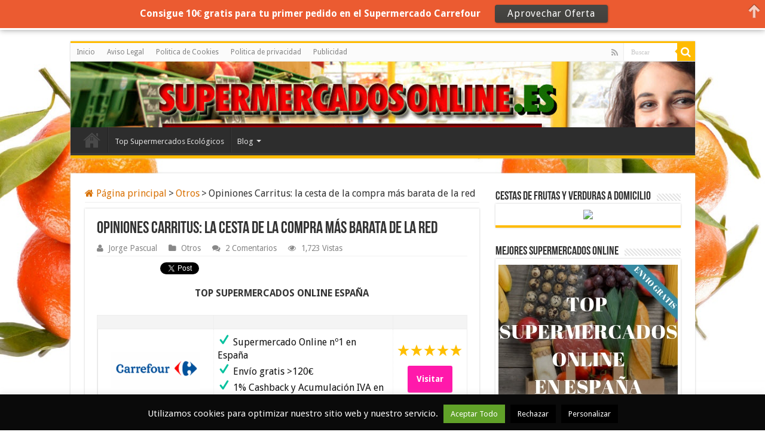

--- FILE ---
content_type: text/html; charset=UTF-8
request_url: https://supermercadosonline.es/opiniones-carritus/
body_size: 17539
content:
<!DOCTYPE html>
<html lang="es" prefix="og: http://ogp.me/ns#">
<head>
<meta charset="UTF-8" />
<link rel="profile" href="http://gmpg.org/xfn/11" />
<link rel="pingback" href="https://supermercadosonline.es/xmlrpc.php" />
<meta property="og:title" content="Opiniones Carritus: la cesta de la compra más barata de la red - Supermercadosonline"/>
<meta property="og:type" content="article"/>
<meta property="og:description" content="Las opiniones Carritus no dejan lugar a dudas: Carritus es una de las mejores plataformas online don"/>
<meta property="og:url" content="https://supermercadosonline.es/opiniones-carritus/"/>
<meta property="og:site_name" content="Supermercadosonline"/>
<meta property="og:image" content="https://supermercadosonline.es/wp-content/uploads/2013/05/Opiniones-Carritus-tu-compra-donde-quieras.jpeg" />
<meta name='robots' content='index, follow, max-image-preview:large, max-snippet:-1, max-video-preview:-1' />
	<style>img:is([sizes="auto" i], [sizes^="auto," i]) { contain-intrinsic-size: 3000px 1500px }</style>
	
	<!-- This site is optimized with the Yoast SEO plugin v20.3 - https://yoast.com/wordpress/plugins/seo/ -->
	<title>Opiniones Carritus: la cesta de la compra más barata de la red</title>
	<meta name="description" content="Las opiniones Carritus no dejan lugar a dudas: Carritus es una de las mejores plataformas online donde poder hacer nuestras compras más habituales y diarias" />
	<link rel="canonical" href="https://supermercadosonline.es/opiniones-carritus/" />
	<meta property="og:locale" content="es_ES" />
	<meta property="og:type" content="article" />
	<meta property="og:title" content="Opiniones Carritus: la cesta de la compra más barata de la red" />
	<meta property="og:description" content="Las opiniones Carritus no dejan lugar a dudas: Carritus es una de las mejores plataformas online donde poder hacer nuestras compras más habituales y diarias" />
	<meta property="og:url" content="https://supermercadosonline.es/opiniones-carritus/" />
	<meta property="og:site_name" content="Supermercadosonline" />
	<meta property="article:published_time" content="2013-05-28T14:30:12+00:00" />
	<meta property="article:modified_time" content="2018-04-22T00:02:54+00:00" />
	<meta property="og:image" content="https://supermercadosonline.es/wp-content/uploads/2013/05/Opiniones-Carritus-tu-compra-donde-quieras.jpeg" />
	<meta property="og:image:width" content="605" />
	<meta property="og:image:height" content="250" />
	<meta property="og:image:type" content="image/jpeg" />
	<meta name="author" content="Jorge Pascual" />
	<meta name="twitter:card" content="summary_large_image" />
	<meta name="twitter:creator" content="@Supermercadoson" />
	<meta name="twitter:site" content="@Supermercadoson" />
	<meta name="twitter:label1" content="Escrito por" />
	<meta name="twitter:data1" content="Jorge Pascual" />
	<meta name="twitter:label2" content="Tiempo de lectura" />
	<meta name="twitter:data2" content="1 minuto" />
	<script type="application/ld+json" class="yoast-schema-graph">{"@context":"https://schema.org","@graph":[{"@type":"WebPage","@id":"https://supermercadosonline.es/opiniones-carritus/","url":"https://supermercadosonline.es/opiniones-carritus/","name":"Opiniones Carritus: la cesta de la compra más barata de la red","isPartOf":{"@id":"https://supermercadosonline.es/#website"},"primaryImageOfPage":{"@id":"https://supermercadosonline.es/opiniones-carritus/#primaryimage"},"image":{"@id":"https://supermercadosonline.es/opiniones-carritus/#primaryimage"},"thumbnailUrl":"https://supermercadosonline.es/wp-content/uploads/2013/05/Opiniones-Carritus-tu-compra-donde-quieras.jpeg","datePublished":"2013-05-28T14:30:12+00:00","dateModified":"2018-04-22T00:02:54+00:00","author":{"@id":"https://supermercadosonline.es/#/schema/person/99d124ca06ef0ec309a946cc0d47bb0b"},"description":"Las opiniones Carritus no dejan lugar a dudas: Carritus es una de las mejores plataformas online donde poder hacer nuestras compras más habituales y diarias","breadcrumb":{"@id":"https://supermercadosonline.es/opiniones-carritus/#breadcrumb"},"inLanguage":"es","potentialAction":[{"@type":"ReadAction","target":["https://supermercadosonline.es/opiniones-carritus/"]}]},{"@type":"ImageObject","inLanguage":"es","@id":"https://supermercadosonline.es/opiniones-carritus/#primaryimage","url":"https://supermercadosonline.es/wp-content/uploads/2013/05/Opiniones-Carritus-tu-compra-donde-quieras.jpeg","contentUrl":"https://supermercadosonline.es/wp-content/uploads/2013/05/Opiniones-Carritus-tu-compra-donde-quieras.jpeg","width":605,"height":250},{"@type":"BreadcrumbList","@id":"https://supermercadosonline.es/opiniones-carritus/#breadcrumb","itemListElement":[{"@type":"ListItem","position":1,"name":"Portada","item":"https://supermercadosonline.es/"},{"@type":"ListItem","position":2,"name":"Opiniones Carritus: la cesta de la compra más barata de la red"}]},{"@type":"WebSite","@id":"https://supermercadosonline.es/#website","url":"https://supermercadosonline.es/","name":"Supermercadosonline","description":"","potentialAction":[{"@type":"SearchAction","target":{"@type":"EntryPoint","urlTemplate":"https://supermercadosonline.es/?s={search_term_string}"},"query-input":"required name=search_term_string"}],"inLanguage":"es"},{"@type":"Person","@id":"https://supermercadosonline.es/#/schema/person/99d124ca06ef0ec309a946cc0d47bb0b","name":"Jorge Pascual","image":{"@type":"ImageObject","inLanguage":"es","@id":"https://supermercadosonline.es/#/schema/person/image/","url":"https://secure.gravatar.com/avatar/1b460ad63b84a228acfd70707657fd6e3cbaf6774ad43f7426e3fefa00c161c6?s=96&d=mm&r=g","contentUrl":"https://secure.gravatar.com/avatar/1b460ad63b84a228acfd70707657fd6e3cbaf6774ad43f7426e3fefa00c161c6?s=96&d=mm&r=g","caption":"Jorge Pascual"}}]}</script>
	<!-- / Yoast SEO plugin. -->


<link rel='dns-prefetch' href='//fonts.googleapis.com' />
<link rel="alternate" type="application/rss+xml" title="Supermercadosonline &raquo; Feed" href="https://supermercadosonline.es/feed/" />
<link rel="alternate" type="application/rss+xml" title="Supermercadosonline &raquo; Feed de los comentarios" href="https://supermercadosonline.es/comments/feed/" />
<link rel="alternate" type="application/rss+xml" title="Supermercadosonline &raquo; Comentario Opiniones Carritus: la cesta de la compra más barata de la red del feed" href="https://supermercadosonline.es/opiniones-carritus/feed/" />
<script type="text/javascript">
/* <![CDATA[ */
window._wpemojiSettings = {"baseUrl":"https:\/\/s.w.org\/images\/core\/emoji\/16.0.1\/72x72\/","ext":".png","svgUrl":"https:\/\/s.w.org\/images\/core\/emoji\/16.0.1\/svg\/","svgExt":".svg","source":{"concatemoji":"https:\/\/supermercadosonline.es\/wp-includes\/js\/wp-emoji-release.min.js"}};
/*! This file is auto-generated */
!function(s,n){var o,i,e;function c(e){try{var t={supportTests:e,timestamp:(new Date).valueOf()};sessionStorage.setItem(o,JSON.stringify(t))}catch(e){}}function p(e,t,n){e.clearRect(0,0,e.canvas.width,e.canvas.height),e.fillText(t,0,0);var t=new Uint32Array(e.getImageData(0,0,e.canvas.width,e.canvas.height).data),a=(e.clearRect(0,0,e.canvas.width,e.canvas.height),e.fillText(n,0,0),new Uint32Array(e.getImageData(0,0,e.canvas.width,e.canvas.height).data));return t.every(function(e,t){return e===a[t]})}function u(e,t){e.clearRect(0,0,e.canvas.width,e.canvas.height),e.fillText(t,0,0);for(var n=e.getImageData(16,16,1,1),a=0;a<n.data.length;a++)if(0!==n.data[a])return!1;return!0}function f(e,t,n,a){switch(t){case"flag":return n(e,"\ud83c\udff3\ufe0f\u200d\u26a7\ufe0f","\ud83c\udff3\ufe0f\u200b\u26a7\ufe0f")?!1:!n(e,"\ud83c\udde8\ud83c\uddf6","\ud83c\udde8\u200b\ud83c\uddf6")&&!n(e,"\ud83c\udff4\udb40\udc67\udb40\udc62\udb40\udc65\udb40\udc6e\udb40\udc67\udb40\udc7f","\ud83c\udff4\u200b\udb40\udc67\u200b\udb40\udc62\u200b\udb40\udc65\u200b\udb40\udc6e\u200b\udb40\udc67\u200b\udb40\udc7f");case"emoji":return!a(e,"\ud83e\udedf")}return!1}function g(e,t,n,a){var r="undefined"!=typeof WorkerGlobalScope&&self instanceof WorkerGlobalScope?new OffscreenCanvas(300,150):s.createElement("canvas"),o=r.getContext("2d",{willReadFrequently:!0}),i=(o.textBaseline="top",o.font="600 32px Arial",{});return e.forEach(function(e){i[e]=t(o,e,n,a)}),i}function t(e){var t=s.createElement("script");t.src=e,t.defer=!0,s.head.appendChild(t)}"undefined"!=typeof Promise&&(o="wpEmojiSettingsSupports",i=["flag","emoji"],n.supports={everything:!0,everythingExceptFlag:!0},e=new Promise(function(e){s.addEventListener("DOMContentLoaded",e,{once:!0})}),new Promise(function(t){var n=function(){try{var e=JSON.parse(sessionStorage.getItem(o));if("object"==typeof e&&"number"==typeof e.timestamp&&(new Date).valueOf()<e.timestamp+604800&&"object"==typeof e.supportTests)return e.supportTests}catch(e){}return null}();if(!n){if("undefined"!=typeof Worker&&"undefined"!=typeof OffscreenCanvas&&"undefined"!=typeof URL&&URL.createObjectURL&&"undefined"!=typeof Blob)try{var e="postMessage("+g.toString()+"("+[JSON.stringify(i),f.toString(),p.toString(),u.toString()].join(",")+"));",a=new Blob([e],{type:"text/javascript"}),r=new Worker(URL.createObjectURL(a),{name:"wpTestEmojiSupports"});return void(r.onmessage=function(e){c(n=e.data),r.terminate(),t(n)})}catch(e){}c(n=g(i,f,p,u))}t(n)}).then(function(e){for(var t in e)n.supports[t]=e[t],n.supports.everything=n.supports.everything&&n.supports[t],"flag"!==t&&(n.supports.everythingExceptFlag=n.supports.everythingExceptFlag&&n.supports[t]);n.supports.everythingExceptFlag=n.supports.everythingExceptFlag&&!n.supports.flag,n.DOMReady=!1,n.readyCallback=function(){n.DOMReady=!0}}).then(function(){return e}).then(function(){var e;n.supports.everything||(n.readyCallback(),(e=n.source||{}).concatemoji?t(e.concatemoji):e.wpemoji&&e.twemoji&&(t(e.twemoji),t(e.wpemoji)))}))}((window,document),window._wpemojiSettings);
/* ]]> */
</script>
<style id='wp-emoji-styles-inline-css' type='text/css'>

	img.wp-smiley, img.emoji {
		display: inline !important;
		border: none !important;
		box-shadow: none !important;
		height: 1em !important;
		width: 1em !important;
		margin: 0 0.07em !important;
		vertical-align: -0.1em !important;
		background: none !important;
		padding: 0 !important;
	}
</style>
<link rel='stylesheet' id='wp-block-library-css' href='//supermercadosonline.es/wp-content/cache/wpfc-minified/jy2ujbcy/bfke5.css' type='text/css' media='all' />
<style id='classic-theme-styles-inline-css' type='text/css'>
/*! This file is auto-generated */
.wp-block-button__link{color:#fff;background-color:#32373c;border-radius:9999px;box-shadow:none;text-decoration:none;padding:calc(.667em + 2px) calc(1.333em + 2px);font-size:1.125em}.wp-block-file__button{background:#32373c;color:#fff;text-decoration:none}
</style>
<style id='global-styles-inline-css' type='text/css'>
:root{--wp--preset--aspect-ratio--square: 1;--wp--preset--aspect-ratio--4-3: 4/3;--wp--preset--aspect-ratio--3-4: 3/4;--wp--preset--aspect-ratio--3-2: 3/2;--wp--preset--aspect-ratio--2-3: 2/3;--wp--preset--aspect-ratio--16-9: 16/9;--wp--preset--aspect-ratio--9-16: 9/16;--wp--preset--color--black: #000000;--wp--preset--color--cyan-bluish-gray: #abb8c3;--wp--preset--color--white: #ffffff;--wp--preset--color--pale-pink: #f78da7;--wp--preset--color--vivid-red: #cf2e2e;--wp--preset--color--luminous-vivid-orange: #ff6900;--wp--preset--color--luminous-vivid-amber: #fcb900;--wp--preset--color--light-green-cyan: #7bdcb5;--wp--preset--color--vivid-green-cyan: #00d084;--wp--preset--color--pale-cyan-blue: #8ed1fc;--wp--preset--color--vivid-cyan-blue: #0693e3;--wp--preset--color--vivid-purple: #9b51e0;--wp--preset--gradient--vivid-cyan-blue-to-vivid-purple: linear-gradient(135deg,rgba(6,147,227,1) 0%,rgb(155,81,224) 100%);--wp--preset--gradient--light-green-cyan-to-vivid-green-cyan: linear-gradient(135deg,rgb(122,220,180) 0%,rgb(0,208,130) 100%);--wp--preset--gradient--luminous-vivid-amber-to-luminous-vivid-orange: linear-gradient(135deg,rgba(252,185,0,1) 0%,rgba(255,105,0,1) 100%);--wp--preset--gradient--luminous-vivid-orange-to-vivid-red: linear-gradient(135deg,rgba(255,105,0,1) 0%,rgb(207,46,46) 100%);--wp--preset--gradient--very-light-gray-to-cyan-bluish-gray: linear-gradient(135deg,rgb(238,238,238) 0%,rgb(169,184,195) 100%);--wp--preset--gradient--cool-to-warm-spectrum: linear-gradient(135deg,rgb(74,234,220) 0%,rgb(151,120,209) 20%,rgb(207,42,186) 40%,rgb(238,44,130) 60%,rgb(251,105,98) 80%,rgb(254,248,76) 100%);--wp--preset--gradient--blush-light-purple: linear-gradient(135deg,rgb(255,206,236) 0%,rgb(152,150,240) 100%);--wp--preset--gradient--blush-bordeaux: linear-gradient(135deg,rgb(254,205,165) 0%,rgb(254,45,45) 50%,rgb(107,0,62) 100%);--wp--preset--gradient--luminous-dusk: linear-gradient(135deg,rgb(255,203,112) 0%,rgb(199,81,192) 50%,rgb(65,88,208) 100%);--wp--preset--gradient--pale-ocean: linear-gradient(135deg,rgb(255,245,203) 0%,rgb(182,227,212) 50%,rgb(51,167,181) 100%);--wp--preset--gradient--electric-grass: linear-gradient(135deg,rgb(202,248,128) 0%,rgb(113,206,126) 100%);--wp--preset--gradient--midnight: linear-gradient(135deg,rgb(2,3,129) 0%,rgb(40,116,252) 100%);--wp--preset--font-size--small: 13px;--wp--preset--font-size--medium: 20px;--wp--preset--font-size--large: 36px;--wp--preset--font-size--x-large: 42px;--wp--preset--spacing--20: 0.44rem;--wp--preset--spacing--30: 0.67rem;--wp--preset--spacing--40: 1rem;--wp--preset--spacing--50: 1.5rem;--wp--preset--spacing--60: 2.25rem;--wp--preset--spacing--70: 3.38rem;--wp--preset--spacing--80: 5.06rem;--wp--preset--shadow--natural: 6px 6px 9px rgba(0, 0, 0, 0.2);--wp--preset--shadow--deep: 12px 12px 50px rgba(0, 0, 0, 0.4);--wp--preset--shadow--sharp: 6px 6px 0px rgba(0, 0, 0, 0.2);--wp--preset--shadow--outlined: 6px 6px 0px -3px rgba(255, 255, 255, 1), 6px 6px rgba(0, 0, 0, 1);--wp--preset--shadow--crisp: 6px 6px 0px rgba(0, 0, 0, 1);}:where(.is-layout-flex){gap: 0.5em;}:where(.is-layout-grid){gap: 0.5em;}body .is-layout-flex{display: flex;}.is-layout-flex{flex-wrap: wrap;align-items: center;}.is-layout-flex > :is(*, div){margin: 0;}body .is-layout-grid{display: grid;}.is-layout-grid > :is(*, div){margin: 0;}:where(.wp-block-columns.is-layout-flex){gap: 2em;}:where(.wp-block-columns.is-layout-grid){gap: 2em;}:where(.wp-block-post-template.is-layout-flex){gap: 1.25em;}:where(.wp-block-post-template.is-layout-grid){gap: 1.25em;}.has-black-color{color: var(--wp--preset--color--black) !important;}.has-cyan-bluish-gray-color{color: var(--wp--preset--color--cyan-bluish-gray) !important;}.has-white-color{color: var(--wp--preset--color--white) !important;}.has-pale-pink-color{color: var(--wp--preset--color--pale-pink) !important;}.has-vivid-red-color{color: var(--wp--preset--color--vivid-red) !important;}.has-luminous-vivid-orange-color{color: var(--wp--preset--color--luminous-vivid-orange) !important;}.has-luminous-vivid-amber-color{color: var(--wp--preset--color--luminous-vivid-amber) !important;}.has-light-green-cyan-color{color: var(--wp--preset--color--light-green-cyan) !important;}.has-vivid-green-cyan-color{color: var(--wp--preset--color--vivid-green-cyan) !important;}.has-pale-cyan-blue-color{color: var(--wp--preset--color--pale-cyan-blue) !important;}.has-vivid-cyan-blue-color{color: var(--wp--preset--color--vivid-cyan-blue) !important;}.has-vivid-purple-color{color: var(--wp--preset--color--vivid-purple) !important;}.has-black-background-color{background-color: var(--wp--preset--color--black) !important;}.has-cyan-bluish-gray-background-color{background-color: var(--wp--preset--color--cyan-bluish-gray) !important;}.has-white-background-color{background-color: var(--wp--preset--color--white) !important;}.has-pale-pink-background-color{background-color: var(--wp--preset--color--pale-pink) !important;}.has-vivid-red-background-color{background-color: var(--wp--preset--color--vivid-red) !important;}.has-luminous-vivid-orange-background-color{background-color: var(--wp--preset--color--luminous-vivid-orange) !important;}.has-luminous-vivid-amber-background-color{background-color: var(--wp--preset--color--luminous-vivid-amber) !important;}.has-light-green-cyan-background-color{background-color: var(--wp--preset--color--light-green-cyan) !important;}.has-vivid-green-cyan-background-color{background-color: var(--wp--preset--color--vivid-green-cyan) !important;}.has-pale-cyan-blue-background-color{background-color: var(--wp--preset--color--pale-cyan-blue) !important;}.has-vivid-cyan-blue-background-color{background-color: var(--wp--preset--color--vivid-cyan-blue) !important;}.has-vivid-purple-background-color{background-color: var(--wp--preset--color--vivid-purple) !important;}.has-black-border-color{border-color: var(--wp--preset--color--black) !important;}.has-cyan-bluish-gray-border-color{border-color: var(--wp--preset--color--cyan-bluish-gray) !important;}.has-white-border-color{border-color: var(--wp--preset--color--white) !important;}.has-pale-pink-border-color{border-color: var(--wp--preset--color--pale-pink) !important;}.has-vivid-red-border-color{border-color: var(--wp--preset--color--vivid-red) !important;}.has-luminous-vivid-orange-border-color{border-color: var(--wp--preset--color--luminous-vivid-orange) !important;}.has-luminous-vivid-amber-border-color{border-color: var(--wp--preset--color--luminous-vivid-amber) !important;}.has-light-green-cyan-border-color{border-color: var(--wp--preset--color--light-green-cyan) !important;}.has-vivid-green-cyan-border-color{border-color: var(--wp--preset--color--vivid-green-cyan) !important;}.has-pale-cyan-blue-border-color{border-color: var(--wp--preset--color--pale-cyan-blue) !important;}.has-vivid-cyan-blue-border-color{border-color: var(--wp--preset--color--vivid-cyan-blue) !important;}.has-vivid-purple-border-color{border-color: var(--wp--preset--color--vivid-purple) !important;}.has-vivid-cyan-blue-to-vivid-purple-gradient-background{background: var(--wp--preset--gradient--vivid-cyan-blue-to-vivid-purple) !important;}.has-light-green-cyan-to-vivid-green-cyan-gradient-background{background: var(--wp--preset--gradient--light-green-cyan-to-vivid-green-cyan) !important;}.has-luminous-vivid-amber-to-luminous-vivid-orange-gradient-background{background: var(--wp--preset--gradient--luminous-vivid-amber-to-luminous-vivid-orange) !important;}.has-luminous-vivid-orange-to-vivid-red-gradient-background{background: var(--wp--preset--gradient--luminous-vivid-orange-to-vivid-red) !important;}.has-very-light-gray-to-cyan-bluish-gray-gradient-background{background: var(--wp--preset--gradient--very-light-gray-to-cyan-bluish-gray) !important;}.has-cool-to-warm-spectrum-gradient-background{background: var(--wp--preset--gradient--cool-to-warm-spectrum) !important;}.has-blush-light-purple-gradient-background{background: var(--wp--preset--gradient--blush-light-purple) !important;}.has-blush-bordeaux-gradient-background{background: var(--wp--preset--gradient--blush-bordeaux) !important;}.has-luminous-dusk-gradient-background{background: var(--wp--preset--gradient--luminous-dusk) !important;}.has-pale-ocean-gradient-background{background: var(--wp--preset--gradient--pale-ocean) !important;}.has-electric-grass-gradient-background{background: var(--wp--preset--gradient--electric-grass) !important;}.has-midnight-gradient-background{background: var(--wp--preset--gradient--midnight) !important;}.has-small-font-size{font-size: var(--wp--preset--font-size--small) !important;}.has-medium-font-size{font-size: var(--wp--preset--font-size--medium) !important;}.has-large-font-size{font-size: var(--wp--preset--font-size--large) !important;}.has-x-large-font-size{font-size: var(--wp--preset--font-size--x-large) !important;}
:where(.wp-block-post-template.is-layout-flex){gap: 1.25em;}:where(.wp-block-post-template.is-layout-grid){gap: 1.25em;}
:where(.wp-block-columns.is-layout-flex){gap: 2em;}:where(.wp-block-columns.is-layout-grid){gap: 2em;}
:root :where(.wp-block-pullquote){font-size: 1.5em;line-height: 1.6;}
</style>
<link rel='stylesheet' id='cookie-law-info-css' href='//supermercadosonline.es/wp-content/cache/wpfc-minified/eqebp3ic/bfke5.css' type='text/css' media='all' />
<link rel='stylesheet' id='cookie-law-info-gdpr-css' href='//supermercadosonline.es/wp-content/cache/wpfc-minified/llgu11h9/bfke5.css' type='text/css' media='all' />
<link rel='stylesheet' id='wpsm-comptable-styles-css' href='//supermercadosonline.es/wp-content/cache/wpfc-minified/fgff1a1l/bfke5.css' type='text/css' media='all' />
<link rel='stylesheet' id='toc-screen-css' href='//supermercadosonline.es/wp-content/cache/wpfc-minified/6nikkyax/bfke5.css' type='text/css' media='all' />
<link rel='stylesheet' id='taqyeem-buttons-style-css' href='//supermercadosonline.es/wp-content/cache/wpfc-minified/962bbzr4/bfke5.css' type='text/css' media='all' />
<link rel='stylesheet' id='taqyeem-style-css' href='//supermercadosonline.es/wp-content/cache/wpfc-minified/974moj6r/bfke5.css' type='text/css' media='all' />
<link rel='stylesheet' id='tie-style-css' href='//supermercadosonline.es/wp-content/cache/wpfc-minified/jqkq911e/bfke5.css' type='text/css' media='all' />
<link rel='stylesheet' id='tie-ilightbox-skin-css' href='//supermercadosonline.es/wp-content/cache/wpfc-minified/qm1okbhq/bfke5.css' type='text/css' media='all' />
<link rel='stylesheet' id='Droid+Sans-css' href='https://fonts.googleapis.com/css?family=Droid+Sans%3Aregular%2C700' type='text/css' media='all' />
<script src='//supermercadosonline.es/wp-content/cache/wpfc-minified/2alk6z1n/bfke6.js' type="text/javascript"></script>
<!-- <script type="text/javascript" src="https://supermercadosonline.es/wp-includes/js/jquery/jquery.min.js" id="jquery-core-js"></script> -->
<!-- <script type="text/javascript" src="https://supermercadosonline.es/wp-includes/js/jquery/jquery-migrate.min.js" id="jquery-migrate-js"></script> -->
<script type="text/javascript" id="cookie-law-info-js-extra">
/* <![CDATA[ */
var Cli_Data = {"nn_cookie_ids":[],"cookielist":[],"non_necessary_cookies":[],"ccpaEnabled":"","ccpaRegionBased":"","ccpaBarEnabled":"","strictlyEnabled":["necessary","obligatoire"],"ccpaType":"gdpr","js_blocking":"","custom_integration":"","triggerDomRefresh":"","secure_cookies":""};
var cli_cookiebar_settings = {"animate_speed_hide":"500","animate_speed_show":"500","background":"#0a0a0a","border":"#444","border_on":"","button_1_button_colour":"#8224e3","button_1_button_hover":"#681db6","button_1_link_colour":"#fff","button_1_as_button":"1","button_1_new_win":"","button_2_button_colour":"#333","button_2_button_hover":"#292929","button_2_link_colour":"#eded68","button_2_as_button":"","button_2_hidebar":"","button_3_button_colour":"#000","button_3_button_hover":"#000000","button_3_link_colour":"#fff","button_3_as_button":"1","button_3_new_win":"","button_4_button_colour":"#000","button_4_button_hover":"#000000","button_4_link_colour":"#fff","button_4_as_button":"1","button_7_button_colour":"#61a229","button_7_button_hover":"#4e8221","button_7_link_colour":"#fff","button_7_as_button":"1","button_7_new_win":"","font_family":"inherit","header_fix":"","notify_animate_hide":"1","notify_animate_show":"","notify_div_id":"#cookie-law-info-bar","notify_position_horizontal":"right","notify_position_vertical":"bottom","scroll_close":"","scroll_close_reload":"","accept_close_reload":"","reject_close_reload":"","showagain_tab":"","showagain_background":"#fff","showagain_border":"#000","showagain_div_id":"#cookie-law-info-again","showagain_x_position":"100px","text":"#f9f9f9","show_once_yn":"","show_once":"10000","logging_on":"","as_popup":"","popup_overlay":"1","bar_heading_text":"","cookie_bar_as":"banner","popup_showagain_position":"bottom-right","widget_position":"left"};
var log_object = {"ajax_url":"https:\/\/supermercadosonline.es\/wp-admin\/admin-ajax.php"};
/* ]]> */
</script>
<script src='//supermercadosonline.es/wp-content/cache/wpfc-minified/du38oywp/bfke6.js' type="text/javascript"></script>
<!-- <script type="text/javascript" src="https://supermercadosonline.es/wp-content/plugins/cookie-law-info/legacy/public/js/cookie-law-info-public.js" id="cookie-law-info-js"></script> -->
<!-- <script type="text/javascript" src="https://supermercadosonline.es/wp-content/plugins/taqyeem/js/tie.js" id="taqyeem-main-js"></script> -->
<link rel="https://api.w.org/" href="https://supermercadosonline.es/wp-json/" /><link rel="alternate" title="JSON" type="application/json" href="https://supermercadosonline.es/wp-json/wp/v2/posts/1007" /><link rel="EditURI" type="application/rsd+xml" title="RSD" href="https://supermercadosonline.es/xmlrpc.php?rsd" />
<meta name="generator" content="WordPress 6.8.3" />
<link rel='shortlink' href='https://supermercadosonline.es/?p=1007' />
<link rel="alternate" title="oEmbed (JSON)" type="application/json+oembed" href="https://supermercadosonline.es/wp-json/oembed/1.0/embed?url=https%3A%2F%2Fsupermercadosonline.es%2Fopiniones-carritus%2F" />
<link rel="alternate" title="oEmbed (XML)" type="text/xml+oembed" href="https://supermercadosonline.es/wp-json/oembed/1.0/embed?url=https%3A%2F%2Fsupermercadosonline.es%2Fopiniones-carritus%2F&#038;format=xml" />
		<script type="text/javascript">
			var _statcounter = _statcounter || [];
			_statcounter.push({"tags": {"author": "Jorge"}});
		</script>
		<script type='text/javascript'>
/* <![CDATA[ */
var taqyeem = {"ajaxurl":"https://supermercadosonline.es/wp-admin/admin-ajax.php" , "your_rating":"Your Rating:"};
/* ]]> */
</script>

<style type="text/css" media="screen">

</style>
<link rel="shortcut icon" href="http://supermercadosonline.es/wp-content/uploads/2014/03/favicon-300x297.jpg" title="Favicon" />
<!--[if IE]>
<script type="text/javascript">jQuery(document).ready(function (){ jQuery(".menu-item").has("ul").children("a").attr("aria-haspopup", "true");});</script>
<![endif]-->
<!--[if lt IE 9]>
<script src="https://supermercadosonline.es/wp-content/themes/sahifa/js/html5.js"></script>
<script src="https://supermercadosonline.es/wp-content/themes/sahifa/js/selectivizr-min.js"></script>
<![endif]-->
<!--[if IE 9]>
<link rel="stylesheet" type="text/css" media="all" href='//supermercadosonline.es/wp-content/cache/wpfc-minified/maqq2zs5/bfke5.css' />
<![endif]-->
<!--[if IE 8]>
<link rel="stylesheet" type="text/css" media="all" href='//supermercadosonline.es/wp-content/cache/wpfc-minified/lm5v6k6r/bfke5.css' />
<![endif]-->
<!--[if IE 7]>
<link rel="stylesheet" type="text/css" media="all" href='//supermercadosonline.es/wp-content/cache/wpfc-minified/876rnoqq/bfke5.css' />
<![endif]-->


<meta name="viewport" content="width=device-width, initial-scale=1.0" />



<style type="text/css" media="screen">

body{
	font-family: 'Droid Sans';
	font-size : 16px;
}

::-webkit-scrollbar {
	width: 8px;
	height:8px;
}

#main-nav,
.cat-box-content,
#sidebar .widget-container,
.post-listing,
#commentform {
	border-bottom-color: #ffbb01;
}

.search-block .search-button,
#topcontrol,
#main-nav ul li.current-menu-item a,
#main-nav ul li.current-menu-item a:hover,
#main-nav ul li.current_page_parent a,
#main-nav ul li.current_page_parent a:hover,
#main-nav ul li.current-menu-parent a,
#main-nav ul li.current-menu-parent a:hover,
#main-nav ul li.current-page-ancestor a,
#main-nav ul li.current-page-ancestor a:hover,
.pagination span.current,
.share-post span.share-text,
.flex-control-paging li a.flex-active,
.ei-slider-thumbs li.ei-slider-element,
.review-percentage .review-item span span,
.review-final-score,
.button,
a.button,
a.more-link,
#main-content input[type="submit"],
.form-submit #submit,
#login-form .login-button,
.widget-feedburner .feedburner-subscribe,
input[type="submit"],
#buddypress button,
#buddypress a.button,
#buddypress input[type=submit],
#buddypress input[type=reset],
#buddypress ul.button-nav li a,
#buddypress div.generic-button a,
#buddypress .comment-reply-link,
#buddypress div.item-list-tabs ul li a span,
#buddypress div.item-list-tabs ul li.selected a,
#buddypress div.item-list-tabs ul li.current a,
#buddypress #members-directory-form div.item-list-tabs ul li.selected span,
#members-list-options a.selected,
#groups-list-options a.selected,
body.dark-skin #buddypress div.item-list-tabs ul li a span,
body.dark-skin #buddypress div.item-list-tabs ul li.selected a,
body.dark-skin #buddypress div.item-list-tabs ul li.current a,
body.dark-skin #members-list-options a.selected,
body.dark-skin #groups-list-options a.selected,
.search-block-large .search-button,
#featured-posts .flex-next:hover,
#featured-posts .flex-prev:hover,
a.tie-cart span.shooping-count,
.woocommerce span.onsale,
.woocommerce-page span.onsale ,
.woocommerce .widget_price_filter .ui-slider .ui-slider-handle,
.woocommerce-page .widget_price_filter .ui-slider .ui-slider-handle,
#check-also-close,
a.post-slideshow-next,
a.post-slideshow-prev,
.widget_price_filter .ui-slider .ui-slider-handle,
.quantity .minus:hover,
.quantity .plus:hover,
.mejs-container .mejs-controls .mejs-time-rail .mejs-time-current,
#reading-position-indicator  {
	background-color:#ffbb01;
}

::-webkit-scrollbar-thumb{
	background-color:#ffbb01 !important;
}

#theme-footer,
#theme-header,
.top-nav ul li.current-menu-item:before,
#main-nav .menu-sub-content ,
#main-nav ul ul,
#check-also-box {
	border-top-color: #ffbb01;
}

.search-block:after {
	border-right-color:#ffbb01;
}

body.rtl .search-block:after {
	border-left-color:#ffbb01;
}

#main-nav ul > li.menu-item-has-children:hover > a:after,
#main-nav ul > li.mega-menu:hover > a:after {
	border-color:transparent transparent #ffbb01;
}

.widget.timeline-posts li a:hover,
.widget.timeline-posts li a:hover span.tie-date {
	color: #ffbb01;
}

.widget.timeline-posts li a:hover span.tie-date:before {
	background: #ffbb01;
	border-color: #ffbb01;
}

#order_review,
#order_review_heading {
	border-color: #ffbb01;
}


.background-cover{
	background-color: !important;
	background-image : url('http://supermercadosonline.es/wp-content/uploads/2014/03/Bottom_texture.jpg') !important;
	filter: progid:DXImageTransform.Microsoft.AlphaImageLoader(src='http://supermercadosonline.es/wp-content/uploads/2014/03/Bottom_texture.jpg',sizingMethod='scale') !important;
	-ms-filter: "progid:DXImageTransform.Microsoft.AlphaImageLoader(src='http://supermercadosonline.es/wp-content/uploads/2014/03/Bottom_texture.jpg',sizingMethod='scale')" !important;
}
	
a {
	color: #d97307;
}
		
#theme-header {
		background-image: url('http://supermercadosonline.es/wp-content/uploads/2014/03/Headersupermercadosonline2014.jpg') !important; 
			}


</style>

		<script type="text/javascript">
			/* <![CDATA[ */
				var sf_position = '0';
				var sf_templates = "<a href=\"{search_url_escaped}\">Ver todos los resultados<\/a>";
				var sf_input = '.search-live';
				jQuery(document).ready(function(){
					jQuery(sf_input).ajaxyLiveSearch({"expand":false,"searchUrl":"https:\/\/supermercadosonline.es\/?s=%s","text":"Search","delay":500,"iwidth":180,"width":315,"ajaxUrl":"https:\/\/supermercadosonline.es\/wp-admin\/admin-ajax.php","rtl":0});
					jQuery(".live-search_ajaxy-selective-input").keyup(function() {
						var width = jQuery(this).val().length * 8;
						if(width < 50) {
							width = 50;
						}
						jQuery(this).width(width);
					});
					jQuery(".live-search_ajaxy-selective-search").click(function() {
						jQuery(this).find(".live-search_ajaxy-selective-input").focus();
					});
					jQuery(".live-search_ajaxy-selective-close").click(function() {
						jQuery(this).parent().remove();
					});
				});
			/* ]]> */
		</script>
		</head>
<body id="top" class="wp-singular post-template-default single single-post postid-1007 single-format-standard wp-theme-sahifa lazy-enabled">


<div class="wrapper-outer">

	<div class="background-cover"></div>

	<aside id="slide-out">

			<div class="search-mobile">
			<form method="get" id="searchform-mobile" action="https://supermercadosonline.es/">
				<button class="search-button" type="submit" value="Buscar"><i class="fa fa-search"></i></button>
				<input type="text" id="s-mobile" name="s" title="Buscar" value="Buscar" onfocus="if (this.value == 'Buscar') {this.value = '';}" onblur="if (this.value == '') {this.value = 'Buscar';}"  />
			</form>
		</div><!-- .search-mobile /-->
	
			<div class="social-icons">
		<a class="ttip-none" title="Rss" href="https://supermercadosonline.es/feed/" target="_blank"><i class="fa fa-rss"></i></a>
			</div>

	
		<div id="mobile-menu" ></div>
	</aside><!-- #slide-out /-->

		<div id="wrapper" class="boxed">
		<div class="inner-wrapper">

		<header id="theme-header" class="theme-header">
						<div id="top-nav" class="top-nav">
				<div class="container">

			
				<div class="top-menu"><ul id="menu-menu1" class="menu"><li id="menu-item-1613" class="menu-item menu-item-type-custom menu-item-object-custom menu-item-home menu-item-1613"><a href="http://supermercadosonline.es/">Inicio</a></li>
<li id="menu-item-1614" class="menu-item menu-item-type-post_type menu-item-object-page menu-item-1614"><a href="https://supermercadosonline.es/aviso-legal/">Aviso Legal</a></li>
<li id="menu-item-1615" class="menu-item menu-item-type-post_type menu-item-object-page menu-item-1615"><a href="https://supermercadosonline.es/politica-de-cookies/">Politica de Cookies</a></li>
<li id="menu-item-1616" class="menu-item menu-item-type-post_type menu-item-object-page menu-item-1616"><a href="https://supermercadosonline.es/politica-de-privacidad/">Politica de privacidad</a></li>
<li id="menu-item-2684" class="menu-item menu-item-type-post_type menu-item-object-page menu-item-2684"><a href="https://supermercadosonline.es/publicidad/">Publicidad</a></li>
</ul></div>
						<div class="search-block">
						<form method="get" id="searchform-header" action="https://supermercadosonline.es/">
							<button class="search-button" type="submit" value="Buscar"><i class="fa fa-search"></i></button>
							<input class="search-live" type="text" id="s-header" name="s" title="Buscar" value="Buscar" onfocus="if (this.value == 'Buscar') {this.value = '';}" onblur="if (this.value == '') {this.value = 'Buscar';}"  />
						</form>
					</div><!-- .search-block /-->
			<div class="social-icons">
		<a class="ttip-none" title="Rss" href="https://supermercadosonline.es/feed/" target="_blank"><i class="fa fa-rss"></i></a>
			</div>

	
	
				</div><!-- .container /-->
			</div><!-- .top-menu /-->
			
		<div class="header-content">

					<a id="slide-out-open" class="slide-out-open" href="#"><span></span></a>
		
			<div class="logo">
			<h2>								<a title="Supermercadosonline" href="https://supermercadosonline.es/">
					<img src="http://supermercadosonline.es/wp-content/uploads/2014/03/logoblanco.png" alt="Supermercadosonline"  /><strong>Supermercadosonline </strong>
				</a>
			</h2>			</div><!-- .logo /-->
						<div class="clear"></div>

		</div>
													<nav id="main-nav">
				<div class="container">

				
					<div class="main-menu"><ul id="menu-menu2" class="menu"><li id="menu-item-1617" class="menu-item menu-item-type-custom menu-item-object-custom menu-item-home menu-item-1617"><a href="http://supermercadosonline.es/">Inicio</a></li>
<li id="menu-item-2994" class="menu-item menu-item-type-post_type menu-item-object-page menu-item-2994"><a href="https://supermercadosonline.es/mejores-supermercados-ecologicos-online/">Top Supermercados Ecológicos</a></li>
<li id="menu-item-3167" class="menu-item menu-item-type-custom menu-item-object-custom menu-item-has-children menu-item-3167"><a href="#">Blog</a>
<ul class="sub-menu menu-sub-content">
	<li id="menu-item-3168" class="menu-item menu-item-type-taxonomy menu-item-object-category menu-item-3168"><a href="https://supermercadosonline.es/supermercados-y-tiendas-online/">Supermercados y tiendas online</a></li>
	<li id="menu-item-3169" class="menu-item menu-item-type-taxonomy menu-item-object-category menu-item-has-children menu-item-3169"><a href="https://supermercadosonline.es/vinos-y-licores/">Vinos y Licores</a>
	<ul class="sub-menu menu-sub-content">
		<li id="menu-item-3170" class="menu-item menu-item-type-taxonomy menu-item-object-category menu-item-has-children menu-item-3170"><a href="https://supermercadosonline.es/vinos-y-licores/bebidas-alcoholicas/">Bebidas alcoholicas</a>
		<ul class="sub-menu menu-sub-content">
			<li id="menu-item-3171" class="menu-item menu-item-type-taxonomy menu-item-object-category menu-item-3171"><a href="https://supermercadosonline.es/vinos-y-licores/comprar-cerveza/">Comprar cerveza</a></li>
		</ul>
</li>
	</ul>
</li>
	<li id="menu-item-3172" class="menu-item menu-item-type-taxonomy menu-item-object-category menu-item-3172"><a href="https://supermercadosonline.es/restaurantes/">Restaurantes</a></li>
	<li id="menu-item-3173" class="menu-item menu-item-type-taxonomy menu-item-object-category menu-item-has-children menu-item-3173"><a href="https://supermercadosonline.es/productos-ecologicos-2/">Productos Ecológicos</a>
	<ul class="sub-menu menu-sub-content">
		<li id="menu-item-3174" class="menu-item menu-item-type-taxonomy menu-item-object-category menu-item-has-children menu-item-3174"><a href="https://supermercadosonline.es/productos-frescos/">Productos Frescos</a>
		<ul class="sub-menu menu-sub-content">
			<li id="menu-item-3175" class="menu-item menu-item-type-taxonomy menu-item-object-category menu-item-3175"><a href="https://supermercadosonline.es/productos-frescos/comprar-carnicos/">Comprar Carnicos</a></li>
			<li id="menu-item-3176" class="menu-item menu-item-type-taxonomy menu-item-object-category menu-item-3176"><a href="https://supermercadosonline.es/productos-frescos/comprar-fruta/">Comprar fruta</a></li>
			<li id="menu-item-3177" class="menu-item menu-item-type-taxonomy menu-item-object-category menu-item-3177"><a href="https://supermercadosonline.es/productos-frescos/comprar-pescado-fresco/">Comprar Pescado Fresco</a></li>
		</ul>
</li>
	</ul>
</li>
	<li id="menu-item-3178" class="menu-item menu-item-type-taxonomy menu-item-object-category menu-item-has-children menu-item-3178"><a href="https://supermercadosonline.es/productos-dieteticos/">Productos Dieteticos</a>
	<ul class="sub-menu menu-sub-content">
		<li id="menu-item-3179" class="menu-item menu-item-type-taxonomy menu-item-object-category menu-item-3179"><a href="https://supermercadosonline.es/productos-dieteticos/te-e-infusiones/">Te e infusiones</a></li>
	</ul>
</li>
	<li id="menu-item-3180" class="menu-item menu-item-type-taxonomy menu-item-object-category menu-item-has-children menu-item-3180"><a href="https://supermercadosonline.es/comida-rapida/">Comida Rapida</a>
	<ul class="sub-menu menu-sub-content">
		<li id="menu-item-3181" class="menu-item menu-item-type-taxonomy menu-item-object-category menu-item-has-children menu-item-3181"><a href="https://supermercadosonline.es/gourmet/">Gourmet</a>
		<ul class="sub-menu menu-sub-content">
			<li id="menu-item-3182" class="menu-item menu-item-type-taxonomy menu-item-object-category menu-item-3182"><a href="https://supermercadosonline.es/gourmet/comprar-jamones/">Comprar Jamones</a></li>
			<li id="menu-item-3183" class="menu-item menu-item-type-taxonomy menu-item-object-category menu-item-3183"><a href="https://supermercadosonline.es/gourmet/sushi/">Sushi</a></li>
		</ul>
</li>
	</ul>
</li>
</ul>
</li>
</ul></div>					
					
				</div>
			</nav><!-- .main-nav /-->
					</header><!-- #header /-->

	
	
	<div id="main-content" class="container">

	
	
	
	
	
	<div class="content">

		
		<nav id="crumbs"><a href="https://supermercadosonline.es/"><span class="fa fa-home" aria-hidden="true"></span> Página principal</a><span class="delimiter">&gt;</span><a href="https://supermercadosonline.es/otros/">Otros</a><span class="delimiter">&gt;</span><span class="current">Opiniones Carritus: la cesta de la compra más barata de la red</span></nav><script type="application/ld+json">{"@context":"http:\/\/schema.org","@type":"BreadcrumbList","@id":"#Breadcrumb","itemListElement":[{"@type":"ListItem","position":1,"item":{"name":"P\u00e1gina principal","@id":"https:\/\/supermercadosonline.es\/"}},{"@type":"ListItem","position":2,"item":{"name":"Otros","@id":"https:\/\/supermercadosonline.es\/otros\/"}}]}</script>
		

		
		<article class="post-listing post-1007 post type-post status-publish format-standard has-post-thumbnail  category-otros tag-carritus tag-carritus-opiniones tag-opiniones-carritus" id="the-post">
			
			<div class="post-inner">

							<h1 class="name post-title entry-title"><span itemprop="name">Opiniones Carritus: la cesta de la compra más barata de la red</span></h1>

						
<p class="post-meta">
		
	<span class="post-meta-author"><i class="fa fa-user"></i><a href="https://supermercadosonline.es/author/jorge/" title="">Jorge Pascual </a></span>
	
	
	<span class="post-cats"><i class="fa fa-folder"></i><a href="https://supermercadosonline.es/otros/" rel="category tag">Otros</a></span>
	
	<span class="post-comments"><i class="fa fa-comments"></i><a href="https://supermercadosonline.es/opiniones-carritus/#comments">2 Comentarios</a></span>
<span class="post-views"><i class="fa fa-eye"></i>1,723 Vistas</span> </p>
<div class="clear"></div>
			
				<div class="entry">
					<div class="share-post">
	<span class="share-text">Compartir</span>

		<script>
	window.___gcfg = {lang: 'en-US'};
	(function(w, d, s) {
		function go(){
		var js, fjs = d.getElementsByTagName(s)[0], load = function(url, id) {
			if (d.getElementById(id)) {return;}
			js = d.createElement(s); js.src = url; js.id = id;
			fjs.parentNode.insertBefore(js, fjs);
		};
		load('//connect.facebook.net/en/all.js#xfbml=1', 'fbjssdk' );
		load('//platform.twitter.com/widgets.js', 			 'tweetjs' );
		}
		if (w.addEventListener) { w.addEventListener("load", go, false); }
		else if (w.attachEvent) { w.attachEvent("onload",go); }
	}(window, document, 'script'));
	</script>
	<ul class="normal-social">
			<li>
			<div class="fb-like" data-href="https://supermercadosonline.es/opiniones-carritus/" data-send="false" data-layout="button_count" data-width="90" data-show-faces="false"></div>
		</li>
				<li><a href="https://twitter.com/share" class="twitter-share-button" data-url="https://supermercadosonline.es/opiniones-carritus/" data-text="Opiniones Carritus: la cesta de la compra más barata de la red" data-via="" data-lang="en">tweet</a></li>
					</ul>
		<div class="clear"></div>
</div> <!-- .share-post -->

					
					<div align="center"><strong>TOP SUPERMERCADOS ONLINE ESPAÑA</strong></div>
<div align="center">						<div class="wpsm-comptable-wrap">
				<table id="wpsm-table-2" class="wpsm-comptable  wpsm-comptable-responsive">
									<thead class="wpsm-thead wpsm-thead-default">
						<tr>							
																								<th class="placeholder wpsm-placeholder"></th>
									
								
																								<th></th>
									
								
																								<th></th>
									
								
													</tr>
					</thead>
					<tbody class="wpsm-tbody">
																<tr>															<td>																										<div align="center"><a href="https://supermercadosonline.es/carrefour/" target=”_blank"><img decoding="async" src="https://supermercadosonline.es/logos/logocarrefour15060.gif" alt="supermercado online España" /></a></div>																</td>
																							<td>																										<div align="left"><div><i class="wpsm-table-icon wpsm-icon-tick"></i> Supermercado Online nº1 en España
</div>
<div><i class="wpsm-table-icon wpsm-icon-tick"></i> Envío gratis >120€</div>
<div><i class="wpsm-table-icon wpsm-icon-tick"></i> 1% Cashback y Acumulación IVA en Productos BIO</div>
</div>																</td>
																							<td>																										<div align="center"><i class="wpsm-table-icon wpsm-icon-star"></i><i class="wpsm-table-icon wpsm-icon-star"></i><i class="wpsm-table-icon wpsm-icon-star"></i><i class="wpsm-table-icon wpsm-icon-star"></i><i class="wpsm-table-icon wpsm-icon-star"></i></div>
<div align="center"><a href="https://supermercadosonline.es/carrefour/" target="_blank" class="shortc-button medium pink ">Visitar</a>
</div>																</td>
																					</tr>
																<tr>															<td>																										<div align="center"><a href="https://supermercadosonline.es/comefruta/" target=”_blank"><img decoding="async" src="https://supermercadosonline.es/logos/logocomefruta15060.gif" alt="fruterías online" /></a></div>																</td>
																							<td>																										<div align="left"><div><i class="wpsm-table-icon wpsm-icon-tick"></i> Fruta fresca del árbol a tu mesa
</div>
<div><i class="wpsm-table-icon wpsm-icon-tick"></i> Sólo fruta de temporada de agricultura sostenible</div>
<div><i class="wpsm-table-icon wpsm-icon-tick"></i> Opción de suscripción periódica</div>
<div><i class="wpsm-table-icon wpsm-icon-tick"></i> Envio: 3,85€ (Gratis >39 €)</div>
</div>																</td>
																							<td>																										<i class="wpsm-table-icon wpsm-icon-star"></i><i class="wpsm-table-icon wpsm-icon-star"></i><i class="wpsm-table-icon wpsm-icon-star"></i><i class="wpsm-table-icon wpsm-icon-star"></i><i class="wpsm-table-icon wpsm-icon-star"></i>
<div align="center"><a href="https://supermercadosonline.es/comefruta/" target="_blank" class="shortc-button medium pink ">Visitar</a>
</div>																</td>
																					</tr>
																<tr>															<td>																										<div align="center"><a href="https://supermercadosonline.es/miplato/" target=”_blank"><img decoding="async" src="https://supermercadosonline.es/logos/logomiplato15060.gif" alt="platos preparados online" /></a></div>																</td>
																							<td>																										<div align="left"><div><i class="wpsm-table-icon wpsm-icon-tick"></i> Platos caseros para calentar sanos y frescos
</div>
<div><i class="wpsm-table-icon wpsm-icon-tick"></i> Recibes tu pedido en 24/72 horas</div>
<div><i class="wpsm-table-icon wpsm-icon-tick"></i> 10€ gratis para Primer Pedido</div>
</div>																</td>
																							<td>																										<div align="center"><i class="wpsm-table-icon wpsm-icon-star"></i><i class="wpsm-table-icon wpsm-icon-star"></i><i class="wpsm-table-icon wpsm-icon-star"></i><i class="wpsm-table-icon wpsm-icon-star"></i><i class="wpsm-table-icon wpsm-icon-star"></i></div>
<div align="center"><a href="https://supermercadosonline.es/miplato/" target="_blank" class="shortc-button medium pink ">Visitar</a>
</div>																</td>
																					</tr>
										</tbody>
				</table>
			</div>
		</div><p>Las<strong> opiniones Carritus</strong> no dejan lugar a dudas: Carritus es una de las mejores plataformas online donde poder hacer nuestras compras más habituales y diarias. En un par de pasos sencillos y rápidos podrás completar tu registro y empezar a comprar precios entre distintos supermercados, antes de realizar tus compras desde tu casa y recibir tu pedido cómodamente en tu domicilio.</p>
<h2>La opiniones Carritus invitan a comprar</h2>
<p>En las opiniones Carritus leemos, sobre todo, alabanzas hacia este sitio de compras en Internet a través de cual podemos acceder a las mejores ofertas de supermercados como Alcampo, Eroski, Caprabo, Carrefour, Condis, Mercadona, <a href="https://supermercadosonline.es/tudespensa-opiniones-carniceria-pescaderia/" target="_blank" rel="noopener">TuDespensa</a>, El Corte Inglés o Hipercor, todo centralizado en una sola plataforma de compras para que no pierdas tiempo buscando y seleccionando las ofertas en diferentes portales de <a href="http://supermercadosonline.es/carritus/" target="_blank" rel="noopener">supermercados online</a>. Con su potente herramienta de <a href="http://supermercadosonline.es/carritus/" target="_blank" rel="noopener"><span style="text-decoration: underline;">comparación de precios</span></a> no tardarás más de unos pocos segundos en encontrar las mejores ofertas de Internet y empezar a comprar enseguida.</p>
<p><a href="http://supermercadosonline.es/carritus/" target="_blank" rel="noopener"><img fetchpriority="high" decoding="async" class="size-full wp-image-1010 aligncenter" title="Opiniones Carritus" src="http://supermercadosonline.es/wp-content/uploads/2013/05/Opiniones-Carritus-tu-compra-donde-quieras.jpeg" alt="Opiniones Carritus: tu compra donde quieras" width="605" height="250" srcset="https://supermercadosonline.es/wp-content/uploads/2013/05/Opiniones-Carritus-tu-compra-donde-quieras.jpeg 605w, https://supermercadosonline.es/wp-content/uploads/2013/05/Opiniones-Carritus-tu-compra-donde-quieras-300x123.jpeg 300w" sizes="(max-width: 605px) 100vw, 605px" /></a></p>
<h3>Opiniones carritus: una amplísima selección y variedad de productos</h3>
<p>En las opiniones Carritus podemos ver que esta <a href="http://supermercadosonline.es/carritus/" target="_blank" rel="noopener">plataforma de compras online</a> nos permite acceder a catálogos de productos que no se limitan a un par o tres de marcas, sino todo lo contrario: desde las cervezas hasta los productos de limpieza, en Carritus podremos elegir entre una gran variedad de precios y de calidades.</p>
<p><a href="http://supermercadosonline.es/carritus/" target="_blank" rel="noopener"><img decoding="async" class="size-full wp-image-1009 aligncenter" title="Carritus" src="http://supermercadosonline.es/wp-content/uploads/2013/05/Amplia-selección-de-productos-de-todo-tipo-en-Carritus.jpeg" alt="Amplia selección de productos de todo tipo en Carritus" width="529" height="323" srcset="https://supermercadosonline.es/wp-content/uploads/2013/05/Amplia-selección-de-productos-de-todo-tipo-en-Carritus.jpeg 529w, https://supermercadosonline.es/wp-content/uploads/2013/05/Amplia-selección-de-productos-de-todo-tipo-en-Carritus-300x183.jpeg 300w" sizes="(max-width: 529px) 100vw, 529px" /></a></p>
<p>Tus compras a medida, sin gastar más que lo justo y en el supermercado que elijas, las puedes hacer cómodamente y con total confianza, como te aseguran las opiniones Carritus, en esta gran plataforma de compras online.</p>
<iframe frameborder="0" scrolling="no" marginheight="0" marginwidth="0" src="https://app.mailjet.com/widget/iframe/2d5y/3W3" width="100%" height="380"></iframe>
<p style="font-size:10px">
Nuestros periodistas y bloggers recomiendan de manera independiente productos y servicios que puedes comprar o adquirir en Internet. 
Cada vez que compras a través de algunos enlaces añadidos en nuestros textos, Go Performance Labs S.L. puede recibir una comisión. Lee aquí nuestra <a href="https://supermercadosonline.es/politica-de-afiliacion/">política de afiliación</a>					
									</div><!-- .entry /-->


				<div class="share-post">
	<span class="share-text">Compartir</span>

		<script>
	window.___gcfg = {lang: 'en-US'};
	(function(w, d, s) {
		function go(){
		var js, fjs = d.getElementsByTagName(s)[0], load = function(url, id) {
			if (d.getElementById(id)) {return;}
			js = d.createElement(s); js.src = url; js.id = id;
			fjs.parentNode.insertBefore(js, fjs);
		};
		load('//connect.facebook.net/en/all.js#xfbml=1', 'fbjssdk' );
		load('//platform.twitter.com/widgets.js', 			 'tweetjs' );
		}
		if (w.addEventListener) { w.addEventListener("load", go, false); }
		else if (w.attachEvent) { w.attachEvent("onload",go); }
	}(window, document, 'script'));
	</script>
	<ul class="normal-social">
			<li>
			<div class="fb-like" data-href="https://supermercadosonline.es/opiniones-carritus/" data-send="false" data-layout="button_count" data-width="90" data-show-faces="false"></div>
		</li>
				<li><a href="https://twitter.com/share" class="twitter-share-button" data-url="https://supermercadosonline.es/opiniones-carritus/" data-text="Opiniones Carritus: la cesta de la compra más barata de la red" data-via="" data-lang="en">tweet</a></li>
					</ul>
		<div class="clear"></div>
</div> <!-- .share-post -->
				<div class="clear"></div>
			</div><!-- .post-inner -->

			<script type="application/ld+json" class="tie-schema-graph">{"@context":"http:\/\/schema.org","@type":"Article","dateCreated":"2013-05-28T16:30:12+02:00","datePublished":"2013-05-28T16:30:12+02:00","dateModified":"2018-04-22T02:02:54+02:00","headline":"Opiniones Carritus: la cesta de la compra m\u00e1s barata de la red","name":"Opiniones Carritus: la cesta de la compra m\u00e1s barata de la red","keywords":"Carritus,Carritus opiniones,opiniones Carritus","url":"https:\/\/supermercadosonline.es\/opiniones-carritus\/","description":"Las opiniones Carritus no dejan lugar a dudas: Carritus es una de las mejores plataformas online donde poder hacer nuestras compras m\u00e1s habituales y diarias. En un par de pasos sencillos y r\u00e1pidos pod","copyrightYear":"2013","publisher":{"@id":"#Publisher","@type":"Organization","name":"Supermercadosonline","logo":{"@type":"ImageObject","url":"http:\/\/supermercadosonline.es\/wp-content\/uploads\/2014\/03\/logoblanco.png"}},"sourceOrganization":{"@id":"#Publisher"},"copyrightHolder":{"@id":"#Publisher"},"mainEntityOfPage":{"@type":"WebPage","@id":"https:\/\/supermercadosonline.es\/opiniones-carritus\/","breadcrumb":{"@id":"#crumbs"}},"author":{"@type":"Person","name":"Jorge Pascual","url":"https:\/\/supermercadosonline.es\/author\/jorge\/"},"articleSection":"Otros","articleBody":"Las opiniones Carritus no dejan lugar a dudas: Carritus es una de las mejores plataformas online donde poder hacer nuestras compras m\u00e1s habituales y diarias. En un par de pasos sencillos y r\u00e1pidos podr\u00e1s completar tu registro y empezar a comprar precios entre distintos supermercados, antes de realizar tus compras desde tu casa y recibir tu pedido c\u00f3modamente en tu domicilio.\r\nLa opiniones Carritus invitan a comprar\r\nEn las opiniones Carritus leemos, sobre todo, alabanzas hacia este sitio de compras en Internet a trav\u00e9s de cual podemos acceder a las mejores ofertas de supermercados como Alcampo, Eroski, Caprabo, Carrefour, Condis, Mercadona, TuDespensa, El Corte Ingl\u00e9s o Hipercor, todo centralizado en una sola plataforma de compras para que no pierdas tiempo buscando y seleccionando las ofertas en diferentes portales de supermercados online. Con su potente herramienta de comparaci\u00f3n de precios no tardar\u00e1s m\u00e1s de unos pocos segundos en encontrar las mejores ofertas de Internet y empezar a comprar enseguida.\r\n\r\n\r\nOpiniones carritus: una ampl\u00edsima selecci\u00f3n y variedad de productos\r\nEn las opiniones Carritus podemos ver que esta plataforma de compras online nos permite acceder a cat\u00e1logos de productos que no se limitan a un par o tres de marcas, sino todo lo contrario: desde las cervezas hasta los productos de limpieza, en Carritus podremos elegir entre una gran variedad de precios y de calidades.\r\n\r\n\r\n\r\nTus compras a medida, sin gastar m\u00e1s que lo justo y en el supermercado que elijas, las puedes hacer c\u00f3modamente y con total confianza, como te aseguran las opiniones Carritus, en esta gran plataforma de compras online.","image":{"@type":"ImageObject","url":"https:\/\/supermercadosonline.es\/wp-content\/uploads\/2013\/05\/Opiniones-Carritus-tu-compra-donde-quieras.jpeg","width":696,"height":250}}</script>
		</article><!-- .post-listing -->
		<p class="post-tag">Etiquetas<a href="https://supermercadosonline.es/tag/carritus/" rel="tag">Carritus</a> <a href="https://supermercadosonline.es/tag/carritus-opiniones/" rel="tag">Carritus opiniones</a> <a href="https://supermercadosonline.es/tag/opiniones-carritus/" rel="tag">opiniones Carritus</a></p>

		
		

				<div class="post-navigation">
			<div class="post-previous"><a href="https://supermercadosonline.es/la-dieta-de-la-pina/" rel="prev"><span>Anterior</span> La dieta de la piña y otras dietas para adelgazar en Comefruta</a></div>
			<div class="post-next"><a href="https://supermercadosonline.es/opiniones-gulagalega-com/" rel="next"><span>Siguiente</span> Opiniones Gulagalega.com: productos gallegos y ecológicos de calidad</a></div>
		</div><!-- .post-navigation -->
		
			<section id="related_posts">
		<div class="block-head">
			<h3>Articulos relacionados</h3><div class="stripe-line"></div>
		</div>
		<div class="post-listing">
						<div class="related-item">
							
				<div class="post-thumbnail">
					<a href="https://supermercadosonline.es/chef-plus-opiniones-precio-recetas/">
						<img width="272" height="125" src="https://supermercadosonline.es/wp-content/uploads/2015/03/Chef-Plus-opiniones-272x125.jpg" class="attachment-tie-medium size-tie-medium wp-post-image" alt="" decoding="async" loading="lazy" />						<span class="fa overlay-icon"></span>
					</a>
				</div><!-- post-thumbnail /-->
							
				<h3><a href="https://supermercadosonline.es/chef-plus-opiniones-precio-recetas/" rel="bookmark">Chef plus: opiniones, precio y recetas de cocina</a></h3>
				<p class="post-meta"></p>
			</div>
						<div class="related-item">
							
				<div class="post-thumbnail">
					<a href="https://supermercadosonline.es/cuchillos-de-ceramica-baratos-de-colores-precios-opiniones/">
						<img width="272" height="125" src="https://supermercadosonline.es/wp-content/uploads/2015/06/Cuchillos-de-cerámica-opiniones-272x125.jpg" class="attachment-tie-medium size-tie-medium wp-post-image" alt="" decoding="async" loading="lazy" />						<span class="fa overlay-icon"></span>
					</a>
				</div><!-- post-thumbnail /-->
							
				<h3><a href="https://supermercadosonline.es/cuchillos-de-ceramica-baratos-de-colores-precios-opiniones/" rel="bookmark">Cuchillos de cerámica baratos y de colores: precios y opiniones</a></h3>
				<p class="post-meta"></p>
			</div>
						<div class="related-item">
							
				<div class="post-thumbnail">
					<a href="https://supermercadosonline.es/productos-mercadona/">
						<img width="310" height="159" src="https://supermercadosonline.es/wp-content/uploads/2014/03/productos-alimentarios.jpeg" class="attachment-tie-medium size-tie-medium wp-post-image" alt="" decoding="async" loading="lazy" srcset="https://supermercadosonline.es/wp-content/uploads/2014/03/productos-alimentarios.jpeg 593w, https://supermercadosonline.es/wp-content/uploads/2014/03/productos-alimentarios-300x154.jpeg 300w" sizes="auto, (max-width: 310px) 100vw, 310px" />						<span class="fa overlay-icon"></span>
					</a>
				</div><!-- post-thumbnail /-->
							
				<h3><a href="https://supermercadosonline.es/productos-mercadona/" rel="bookmark">Los productos Mercadona y sus rivales: herramientas para comparar</a></h3>
				<p class="post-meta"></p>
			</div>
						<div class="related-item">
							
				<div class="post-thumbnail">
					<a href="https://supermercadosonline.es/super-online/">
						<img width="214" height="165" src="https://supermercadosonline.es/wp-content/uploads/2014/03/supermercados-online.jpeg" class="attachment-tie-medium size-tie-medium wp-post-image" alt="" decoding="async" loading="lazy" srcset="https://supermercadosonline.es/wp-content/uploads/2014/03/supermercados-online.jpeg 479w, https://supermercadosonline.es/wp-content/uploads/2014/03/supermercados-online-300x231.jpeg 300w" sizes="auto, (max-width: 214px) 100vw, 214px" />						<span class="fa overlay-icon"></span>
					</a>
				</div><!-- post-thumbnail /-->
							
				<h3><a href="https://supermercadosonline.es/super-online/" rel="bookmark">Super online: las ventajas de hacer la compra diaria por Internet</a></h3>
				<p class="post-meta"></p>
			</div>
						<div class="related-item">
							
				<div class="post-thumbnail">
					<a href="https://supermercadosonline.es/precios-mercadona-2/">
						<img width="252" height="165" src="https://supermercadosonline.es/wp-content/uploads/2014/03/precios-Mercadona.jpeg" class="attachment-tie-medium size-tie-medium wp-post-image" alt="" decoding="async" loading="lazy" srcset="https://supermercadosonline.es/wp-content/uploads/2014/03/precios-Mercadona.jpeg 473w, https://supermercadosonline.es/wp-content/uploads/2014/03/precios-Mercadona-300x196.jpeg 300w" sizes="auto, (max-width: 252px) 100vw, 252px" />						<span class="fa overlay-icon"></span>
					</a>
				</div><!-- post-thumbnail /-->
							
				<h3><a href="https://supermercadosonline.es/precios-mercadona-2/" rel="bookmark">Precios Mercadona vs precios de otros supermercados online</a></h3>
				<p class="post-meta"></p>
			</div>
						<div class="related-item">
							
				<div class="post-thumbnail">
					<a href="https://supermercadosonline.es/precios-mercadona/">
						<img width="310" height="135" src="https://supermercadosonline.es/wp-content/uploads/2013/11/precios-mercadona.gif" class="attachment-tie-medium size-tie-medium wp-post-image" alt="" decoding="async" loading="lazy" />						<span class="fa overlay-icon"></span>
					</a>
				</div><!-- post-thumbnail /-->
							
				<h3><a href="https://supermercadosonline.es/precios-mercadona/" rel="bookmark">Precios Mercadona compáralos en Carritus y ahorra en tu compra</a></h3>
				<p class="post-meta"></p>
			</div>
						<div class="clear"></div>
		</div>
	</section>
	
		
		
				
<div id="comments">

	
	<div id="comments-box">
		<div class="block-head">
			<h3 id="comments-title">2 comentarios </h3><div class="stripe-line"></div>
		</div>
		<div class="post-listing">

			
					
		 

			
					
					
		<div id="pings" class="commentlist">
		
			<ol class="pinglist">	<li class="comment pingback">
		<p>Pingback <a href="http://bitacoras.com/anotaciones/opiniones-carritus-la-cesta-de-la-compra-mas-barata-de-la-red/33606468" class="url" rel="ugc external nofollow">Bitacoras.com</a></p>
</li><!-- #comment-## -->
</ol>
			
		</div>
			
			
		</div>
	</div><!-- #comments-box -->
			

<div class="clear"></div>


</div><!-- #comments -->

	</div><!-- .content -->
<aside id="sidebar">
	<div class="theiaStickySidebar">
<div id="ads300_250-widget-32" class="widget e3lan e3lan300_250-widget"><div class="widget-top"><h4>CESTAS DE FRUTAS Y VERDURAS A DOMICILIO</h4><div class="stripe-line"></div></div>
						<div class="widget-container">		<div  class="e3lan-widget-content e3lan300-250">
								<div class="e3lan-cell">
				<a href="https://ion.talkualfoods.com/t/t?a=1834837725&as=1724534394&t=2&tk=1"><img src="https://track.adtraction.com/t/t?a=1834837725&as=1724534394&t=1&tk=1&i=1" width="300" height="250" border="0"></a>
			</div>
				</div>
	</div></div><!-- .widget /--><div id="ads300_250-widget-26" class="widget e3lan e3lan300_250-widget"><div class="widget-top"><h4>Mejores Supermercados Online</h4><div class="stripe-line"></div></div>
						<div class="widget-container">		<div  class="e3lan-widget-content e3lan300-250">
								<div class="e3lan-cell">
				<a href="https://supermercadosonline.es" target="_blank"><img src="https://supermercadosonline.es/banners/bannersuper300250.jpg" border="0" width="300" height="250" alt="mejores supermercados online" /></a>
			</div>
				</div>
	</div></div><!-- .widget /--><div id="ads300_250-widget-31" class="widget e3lan e3lan300_250-widget"><div class="widget-top"><h4>CARREFOUR ONLINE</h4><div class="stripe-line"></div></div>
						<div class="widget-container">		<div  class="e3lan-widget-content e3lan300-250">
								<div class="e3lan-cell">
				<!-- START ADVERTISER: Carrefour Supermercado Online from awin.com -->

<script language="JavaScript" src="https://www.awin1.com/cawshow.php?v=25399&s=2969130&q=421199&r=286227"></script>
<noscript>
    <iframe src="https://www.awin1.com/cawshow.php?v=25399&s=2969130&q=421199&r=286227&iframe=1" width="300" height="250" frameborder="0" border="0" scrolling="no" marginheight="0" marginwidth="0"></iframe>
</noscript>

<!-- END ADVERTISER: Carrefour Supermercado Online from awin.com -->

			</div>
				</div>
	</div></div><!-- .widget /--><div id="ads250_250-widget-2" class="widget e3lan e3lan250_250-widget"><div class="widget-top"><h4>FRUTA FRESCA A DOMICILIO</h4><div class="stripe-line"></div></div>
						<div class="widget-container">		<div  class="e3lan-widget-content e3lan250-250">
								<div class="e3lan-cell">
				<a href="https://www.comefruta.es/tienda/?tt=7901_1733014_123627_&amp;r=" target="_blank" rel="sponsored nofollow"><img src="https://ti.tradetracker.net/?c=7901&amp;m=1733014&amp;a=123627&amp;r=&amp;t=html" width="250" height="250" border="0" alt="" /></a>
			</div>
				</div>
	</div></div><!-- .widget /-->	</div><!-- .theiaStickySidebar /-->
</aside><!-- #sidebar /-->	<div class="clear"></div>
</div><!-- .container /-->

				
<div class="clear"></div>
<div class="footer-bottom">
	<div class="container">
		<div class="alignright">
					</div>
				
		<div class="alignleft">
					</div>
		<div class="clear"></div>
	</div><!-- .Container -->
</div><!-- .Footer bottom -->

</div><!-- .inner-Wrapper -->
</div><!-- #Wrapper -->
</div><!-- .Wrapper-outer -->
<div id="fb-root"></div>
<script type="speculationrules">
{"prefetch":[{"source":"document","where":{"and":[{"href_matches":"\/*"},{"not":{"href_matches":["\/wp-*.php","\/wp-admin\/*","\/wp-content\/uploads\/*","\/wp-content\/*","\/wp-content\/plugins\/*","\/wp-content\/themes\/sahifa\/*","\/*\\?(.+)"]}},{"not":{"selector_matches":"a[rel~=\"nofollow\"]"}},{"not":{"selector_matches":".no-prefetch, .no-prefetch a"}}]},"eagerness":"conservative"}]}
</script>
<!--googleoff: all--><div id="cookie-law-info-bar" data-nosnippet="true"><span>Utilizamos cookies para optimizar nuestro sitio web y nuestro servicio. <a id="wt-cli-accept-all-btn" role='button' data-cli_action="accept_all" class="wt-cli-element medium cli-plugin-button wt-cli-accept-all-btn cookie_action_close_header cli_action_button">Aceptar Todo</a> <a role='button' id="cookie_action_close_header_reject" class="medium cli-plugin-button cli-plugin-main-button cookie_action_close_header_reject cli_action_button wt-cli-reject-btn" data-cli_action="reject">Rechazar</a> <a role='button' class="medium cli-plugin-button cli-plugin-main-button cli_settings_button">Personalizar</a></span></div><div id="cookie-law-info-again" data-nosnippet="true"><span id="cookie_hdr_showagain">Privacy &amp; Cookies Policy</span></div><div class="cli-modal" data-nosnippet="true" id="cliSettingsPopup" tabindex="-1" role="dialog" aria-labelledby="cliSettingsPopup" aria-hidden="true">
  <div class="cli-modal-dialog" role="document">
	<div class="cli-modal-content cli-bar-popup">
		  <button type="button" class="cli-modal-close" id="cliModalClose">
			<svg class="" viewBox="0 0 24 24"><path d="M19 6.41l-1.41-1.41-5.59 5.59-5.59-5.59-1.41 1.41 5.59 5.59-5.59 5.59 1.41 1.41 5.59-5.59 5.59 5.59 1.41-1.41-5.59-5.59z"></path><path d="M0 0h24v24h-24z" fill="none"></path></svg>
			<span class="wt-cli-sr-only">Cerrar</span>
		  </button>
		  <div class="cli-modal-body">
			<div class="cli-container-fluid cli-tab-container">
	<div class="cli-row">
		<div class="cli-col-12 cli-align-items-stretch cli-px-0">
			<div class="cli-privacy-overview">
				<h4>Privacy Overview</h4>				<div class="cli-privacy-content">
					<div class="cli-privacy-content-text">This website uses cookies to improve your experience while you navigate through the website. Out of these cookies, the cookies that are categorized as necessary are stored on your browser as they are as essential for the working of basic functionalities of the website. We also use third-party cookies that help us analyze and understand how you use this website. These cookies will be stored in your browser only with your consent. You also have the option to opt-out of these cookies. But opting out of some of these cookies may have an effect on your browsing experience.</div>
				</div>
				<a class="cli-privacy-readmore" aria-label="Mostrar más" role="button" data-readmore-text="Mostrar más" data-readless-text="Mostrar menos"></a>			</div>
		</div>
		<div class="cli-col-12 cli-align-items-stretch cli-px-0 cli-tab-section-container">
												<div class="cli-tab-section">
						<div class="cli-tab-header">
							<a role="button" tabindex="0" class="cli-nav-link cli-settings-mobile" data-target="necessary" data-toggle="cli-toggle-tab">
								Necessary							</a>
															<div class="wt-cli-necessary-checkbox">
									<input type="checkbox" class="cli-user-preference-checkbox"  id="wt-cli-checkbox-necessary" data-id="checkbox-necessary" checked="checked"  />
									<label class="form-check-label" for="wt-cli-checkbox-necessary">Necessary</label>
								</div>
								<span class="cli-necessary-caption">Siempre activado</span>
													</div>
						<div class="cli-tab-content">
							<div class="cli-tab-pane cli-fade" data-id="necessary">
								<div class="wt-cli-cookie-description">
									Necessary cookies are absolutely essential for the website to function properly. This category only includes cookies that ensures basic functionalities and security features of the website. These cookies do not store any personal information.								</div>
							</div>
						</div>
					</div>
																		</div>
	</div>
</div>
		  </div>
		  <div class="cli-modal-footer">
			<div class="wt-cli-element cli-container-fluid cli-tab-container">
				<div class="cli-row">
					<div class="cli-col-12 cli-align-items-stretch cli-px-0">
						<div class="cli-tab-footer wt-cli-privacy-overview-actions">
						
															<a id="wt-cli-privacy-save-btn" role="button" tabindex="0" data-cli-action="accept" class="wt-cli-privacy-btn cli_setting_save_button wt-cli-privacy-accept-btn cli-btn">GUARDAR Y ACEPTAR</a>
													</div>
						
					</div>
				</div>
			</div>
		</div>
	</div>
  </div>
</div>
<div class="cli-modal-backdrop cli-fade cli-settings-overlay"></div>
<div class="cli-modal-backdrop cli-fade cli-popupbar-overlay"></div>
<!--googleon: all-->		<!-- Start of StatCounter Code -->
		<script>
			<!--
			var sc_project=7692077;
			var sc_security="dabe8aed";
			var sc_invisible=1;
		</script>
        <script type="text/javascript" src="https://www.statcounter.com/counter/counter.js" async></script>
		<noscript><div class="statcounter"><a title="web analytics" href="https://statcounter.com/"><img class="statcounter" src="https://c.statcounter.com/7692077/0/dabe8aed/1/" alt="web analytics" /></a></div></noscript>
		<!-- End of StatCounter Code -->
		<a href="https://plus.google.com/+SupermercadosonlineEs123" rel="publisher" />
<a href="https://plus.google.com/u/0/117664929085693491135" rel="author" /><div id="reading-position-indicator"></div><script type="text/javascript" id="toc-front-js-extra">
/* <![CDATA[ */
var tocplus = {"visibility_show":"mostrar","visibility_hide":"ocultar","width":"Auto"};
/* ]]> */
</script>
<script type="text/javascript" src="https://supermercadosonline.es/wp-content/plugins/table-of-contents-plus/front.min.js" id="toc-front-js"></script>
<script type="text/javascript" id="tie-scripts-js-extra">
/* <![CDATA[ */
var tie = {"mobile_menu_active":"true","mobile_menu_top":"","lightbox_all":"true","lightbox_gallery":"true","woocommerce_lightbox":"","lightbox_skin":"dark","lightbox_thumb":"vertical","lightbox_arrows":"","sticky_sidebar":"1","is_singular":"1","reading_indicator":"true","lang_no_results":"No hay resultados","lang_results_found":"Resultados mostrados"};
/* ]]> */
</script>
<script type="text/javascript" src="https://supermercadosonline.es/wp-content/themes/sahifa/js/tie-scripts.js" id="tie-scripts-js"></script>
<script type="text/javascript" src="https://supermercadosonline.es/wp-content/themes/sahifa/js/ilightbox.packed.js" id="tie-ilightbox-js"></script>
<script type="text/javascript" src="https://supermercadosonline.es/wp-content/themes/sahifa/js/search.js" id="tie-search-js"></script>
<script type="text/javascript" src="https://supermercadosonline.es/wp-content/plugins/table-maker/js/table-maker-front.js" id="table-maker-front-js"></script>
<script type="text/javascript" src="https://supermercadosonline.es/wp-content/plugins/table-maker/js/stacktable.js" id="jquery-stacktable-js"></script>
<script type="text/javascript" id="icegram_main_js-js-extra">
/* <![CDATA[ */
var icegram_pre_data = {"ajax_url":"https:\/\/supermercadosonline.es\/wp-admin\/admin-ajax.php","post_obj":{"is_home":false,"page_id":1007,"action":"display_messages","shortcodes":[],"cache_compatibility":"no","device":"laptop"}};
var icegram_data = {"messages":[{"post_title":"Carrefour Online Copiar","type":"action-bar","theme":"hello","headline":"Consigue 10\u20ac gratis para tu primer pedido en el Supermercado Carrefour ","headline_font_family":"","icon":"","message":"","animation":"no-anim","form_font_family":"","form_header":"","third_party_form":"","form_html_original":"\t\t\r\n\t\t\t\t\t\t\t\t\t\t\t\t\t\r\n\t\t\t\t\t\t\t\t\t\t\t","form_footer":"","label":"Aprovechar Oferta","cta_font_family":"","link":"https:\/\/supermercadosonline.es\/carrefour\/","custom_css":"#ig_this_message .ig_headline{ \/* font-size: 3em !important; *\/ }","custom_js":"<script type=\"text\/javascript\"> \/* add your js code here *\/ <\/script>","message_font_family":"","form_style":"style_0","form_layout":"bottom","form_bg_color":"","form_text_color":"","use_theme_defaults":"yes","bg_color":"","text_color":"","cta_bg_color":"","cta_text_color":"","position":"01","id":"3286","delay_time":"2","retargeting":"","campaign_id":3285,"expiry_time":"","retargeting_clicked":"","expiry_time_clicked":"","title":""}],"ajax_url":"https:\/\/supermercadosonline.es\/wp-admin\/admin-ajax.php","defaults":{"icon":"https:\/\/supermercadosonline.es\/wp-content\/plugins\/icegram\/lite\/assets\/images\/icegram-logo-branding-64-grey.png","powered_by_logo":"","powered_by_text":""},"scripts":["https:\/\/supermercadosonline.es\/wp-content\/plugins\/icegram\/lite\/assets\/js\/icegram.min.js?var=3.1.34"],"css":["https:\/\/supermercadosonline.es\/wp-content\/plugins\/icegram\/lite\/assets\/css\/frontend.min.css?var=3.1.34","https:\/\/supermercadosonline.es\/wp-content\/plugins\/icegram\/lite\/message-types\/action-bar\/themes\/action-bar.min.css?var=3.1.34","https:\/\/supermercadosonline.es\/wp-content\/plugins\/icegram\/lite\/message-types\/action-bar\/themes\/hello.css?var=3.1.34"]};
/* ]]> */
</script>
<script type="text/javascript" src="https://supermercadosonline.es/wp-content/plugins/icegram/lite/assets/js/main.min.js" id="icegram_main_js-js"></script>
</body>
</html><!-- WP Fastest Cache file was created in 0.624 seconds, on January 18, 2026 @ 1:45 pm -->

--- FILE ---
content_type: text/html
request_url: https://www.awin1.com/cawshow.php?v=25399&s=2969130&q=421199&r=286227
body_size: 1480
content:
document.write('<ins class=\'dcmads\' style=\'display:inline-block;width:300px;height:250px\'');
document.writeln('');
document.write('    data-dcm-placement=\'N185403.2763009AWIN_ESP\/B34868831.436988548\'');
document.writeln('');
document.write('    data-dcm-rendering-mode=\'script\'');
document.writeln('');
document.write('    data-dcm-https-only');
document.writeln('');
document.write('data-dcm-click-tracker=\'https%3A%2F%2Fwww.awin1.com%2Fawclick.php%3Fmid%3D25399%26id%3D286227%26gid%3D421199%26linkid%3D2969130%26clickref%3D%26p%3D\'');
document.writeln('');
document.write('    data-dcm-api-frameworks=\'[APIFRAMEWORKS]\'');
document.writeln('');
document.write('    data-dcm-omid-partner=\'[OMIDPARTNER]\'');
document.writeln('');
document.write('    data-dcm-gdpr-applies=\'gdpr=${GDPR}\'');
document.writeln('');
document.write('    data-dcm-gdpr-consent=\'gdpr_consent=${GDPR_CONSENT_755}\'');
document.writeln('');
document.write('    data-dcm-addtl-consent=\'addtl_consent=${ADDTL_CONSENT}\'');
document.writeln('');
document.write('    data-dcm-ltd=\'false\'');
document.writeln('');
document.write('    data-dcm-resettable-device-id=\'\'');
document.writeln('');
document.write('    data-dcm-app-id=\'\'>');
document.writeln('');
document.write('  <script src=\'https:\/\/www.googletagservices.com\/dcm\/dcmads.js\'><\/script>');
document.writeln('');
document.write('<\/ins>');


--- FILE ---
content_type: text/css
request_url: https://supermercadosonline.es/wp-content/cache/wpfc-minified/974moj6r/bfke5.css
body_size: 1155
content:
.review-box,
.review-box *{
margin: 0;
padding: 0;
color: #ffffff;
-webkit-box-sizing: border-box;
-moz-box-sizing: border-box;
-ms-box-sizing: border-box;
box-sizing: border-box;
}
.review-box{
margin: 20px 0;
background-color: #eee;
padding: 10px;
color: #FFF;
font-size: 12px;
}
#review-box br{
display: none;
}
.review-bottom,
.taq-clear{
clear: both;
}
#review-box h2.review-box-header{
font-size: 20px;
color: #FFF;
margin-bottom: 2px;
background: #2b2b2b;
font-size: 22px;
padding: 10px 8px;
margin-bottom: 2px;
font-weight: bold;
}
.review-item{
margin-bottom: 2px;
opacity: 1;
-webkit-transition: all ease-in-out 0.2s;
-moz-transition: all ease-in-out 0.2s;
-o-transition: all ease-in-out 0.2s;
transition: all ease-in-out 0.2s;
}
#review-box .review-item h5{
font-size: 12px;
color: #FFF;
position: relative;
z-index: 2;
line-height: 20px;
margin-bottom: 0;
}
#review-box.review-percentage .review-item h5,
#review-box.review-percentage .review-item h5{
line-height: 34px;
padding: 0 8px;
}
.review-percentage .review-item span{
position: relative;
background: #3a3a3a;
display: block;
height: 34px;
}
.review-percentage .review-item span span{
top: 0;
position: absolute;
background-color: #00a9b0;
background-image: url(//supermercadosonline.es/wp-content/plugins/taqyeem/images/stripes.png);
display: block;
height: 34px;
}
.review-stars .review-item{
background: #3a3a3a;
margin-bottom: 2px;
overflow: hidden;
padding: 10px 8px;
}
#review-box.review-stars .review-item h5{
float: left;
}
.review-stars .stars-large,
.review-stars .hearts-large,
.review-stars .thumbs-large{
float: right;
}
.review-final-score .stars-large,
.review-final-score .hearts-large,
.review-final-score .thumbs-large{
float: none !important;
margin: 0 auto 10px;
}
.review-summary{
background-color: #3a3a3a;
overflow: hidden;
position: relative;
min-height: 85px;
}
.review-short-summary{
padding: 10px;
display: table-cell;
vertical-align: top;
padding-right: 122px;
}
.review-short-summary a{
color: #ccc;
text-decoration: underline;
}
.review-short-summary a: hover{
color: #fff;
}
.review-final-score{
background-color: #00a9b0;
width: 112px;
height: 1000px;
position: absolute;
right: 0;
top: 0;
text-align: center;
color: #fff;
padding: 10px 5px;
border-color: #eee;
border-style: solid;
border-width: 0 0 0 2px;
}
.review-final-score .post-large-rate{
margin-top: 5px;
}
#review-box .review-final-score h3{
font-size: 44px;
color: #FFF;
font-weight: bold;
margin: 0;
}
#review-box .review-final-score h3 span{
font-size: 24px;
}
#review-box .review-final-score h4{
margin: 0;
font-size: 20px;
color: #FFF;
}
.review-top{
float: left;
width: 60%;
margin-right: 20px;
}
span.post-small-rate,
span.post-small-rate span,
span.post-large-rate,
span.post-large-rate span{
-webkit-transition: 0 none;
-moz-transition: 0 none;
-ms-transition: 0 none;
-o-transition: 0 none;
transition: 0 none;
}
span.post-small-rate{
width: 54px;
display: block;
height: 15px;
background-position: left bottom;
background-repeat: no-repeat;
}
span.post-small-rate span{
width: 100%;
display: block;
height: 15px;
background-position: left top;
background-repeat: no-repeat;
float: left;
}
span.stars-small,
span.stars-small span{
background-image: url(//supermercadosonline.es/wp-content/plugins/taqyeem/images/stars-small.png);
}
span.hearts-small,
span.hearts-small span{
background-image: url(//supermercadosonline.es/wp-content/plugins/taqyeem/images/hearts-small.png);
}
span.thumbs-small,
span.thumbs-small span{
background-image: url(//supermercadosonline.es/wp-content/plugins/taqyeem/images/thumbs-small.png);
}
span.post-large-rate{
width: 98px;
display: block;
height: 22px;
background-position: left bottom;
background-repeat: no-repeat;
}
span.post-large-rate span{
width: 100%;
display: block;
height: 22px;
background-position: left top;
background-repeat: no-repeat;
float: left;
}
span.stars-large,
span.stars-large span{
background-image: url(//supermercadosonline.es/wp-content/plugins/taqyeem/images/stars-large.png);
}
span.hearts-large,
span.hearts-large span{
background-image: url(//supermercadosonline.es/wp-content/plugins/taqyeem/images/hearts-large.png);
}
span.thumbs-large,
span.thumbs-large span{
background-image: url(//supermercadosonline.es/wp-content/plugins/taqyeem/images/thumbs-large.png);
}
.post-single-rate{
float: left;
margin-right: 5px;
}
.user-rate-wrap{
background: #2b2b2b;
margin-top: 2px;
padding: 10px 8px;
}
.user-rate{
float: right;
width: 98px;
}
.user-rate-wrap .user-rating-text{
float: left;
}
ul.reviews-posts{
list-style: none;
}
ul.reviews-posts li{
overflow: hidden;
margin-bottom: 10px;
}
ul.reviews-posts .review-thumbnail{
float: left;
margin-right: 10px;
}
ul.reviews-posts h3{
margin-bottom: 5px;
clear: none;
}
.taq-user-rate-active span.post-large-rate span{
cursor: pointer;
}
.taq-load{
background: url(//supermercadosonline.es/wp-content/plugins/taqyeem/images/ajax-loader.gif) no-repeat center;
width: 98px;
height: 22px;
display: block;
} body.rtl .review-top{
float: right;
margin-right: 0;
margin-left: 20px;
}
body.rtl .review-stars .stars-large,
body.rtl .review-stars .hearts-large,
body.rtl .review-stars .thumbs-large,
body.rtl .user-rate,
body.rtl .stars-large span,
body.rtl .hearts-large span,
body.rtl .thumbs-large span{
float: left;
}
body.rtl #review-box.review-stars .review-item h5,
body.rtl .user-rate-wrap .user-rating-text{
float: right;
}
body.rtl .review-final-score{
border-width: 0 2px 0 0;
right: auto;
left: 0;
}
body.rtl .post-single-rate{
float: right;
margin-left: 5px;
margin-right: 0;
}
body.rtl ul.reviews-posts .review-thumbnail{
float: right;
margin-left: 10px;
margin-right: 0;
}
body.rtl .review-short-summary {
padding-right: 10px;
padding-left: 122px;
} @media only screen and (max-width: 768px){
.review-top, body.rtl .review-top {
float: none;
width: auto;
margin-right: 0;
margin-left: 0;
}
}
@media only screen and (max-width: 480px){
#review-box .review-final-score{
width: auto;
display: block;
border-width: 0 0 2px 0;
height: auto;
position: relative;
}
#review-box .review-short-summary{
padding: 10px;
}
#review-box .user-rate-wrap{
text-align: center;
}
#review-box .user-rate{
float: none;
margin: 5px auto 0;
}
#review-box .user-rate-wrap .user-rating-text{
float: none;
}
}